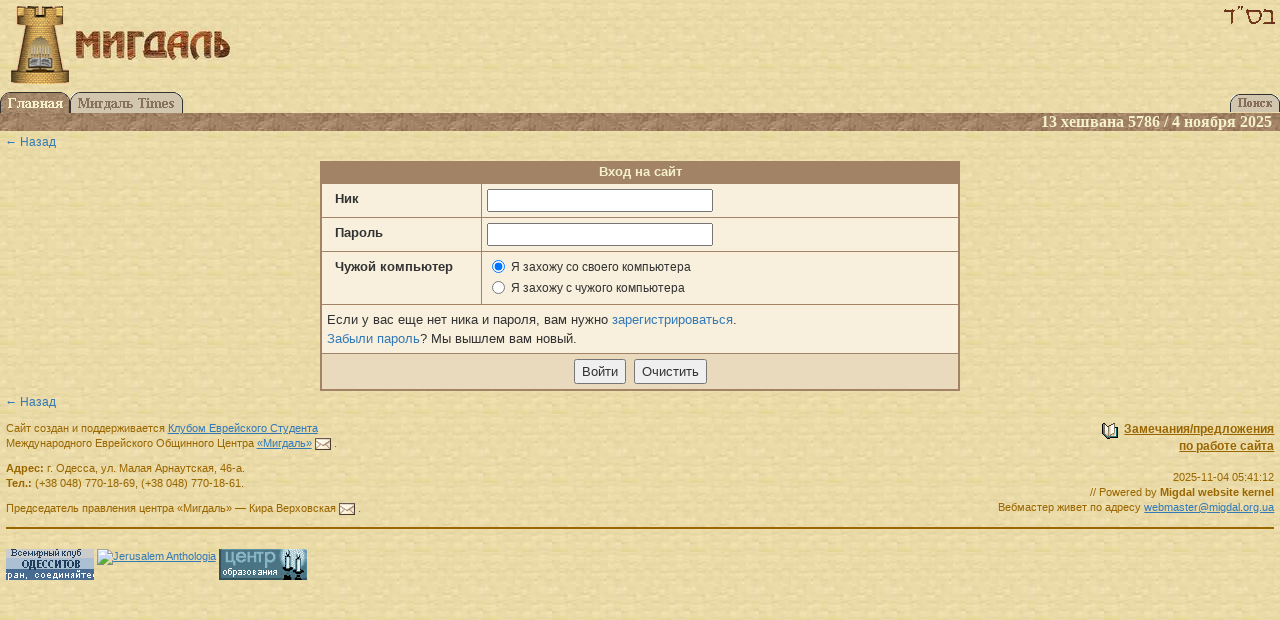

--- FILE ---
content_type: text/html;charset=UTF-8
request_url: https://www.migdal.org.ua/signin/?back=%2Finsert-inner-image%2F28327%2F%3Fparagraph%3D9
body_size: 3436
content:


<!DOCTYPE html>
<html>
<head>
    
    <!-- Global site tag (gtag.js) - Google Analytics -->
    <script async src="https://www.googletagmanager.com/gtag/js?id=UA-26903361-1"></script>
    <script>
      window.dataLayer = window.dataLayer || [];
      function gtag(){dataLayer.push(arguments);}
      gtag('js', new Date());

      gtag('config', 'UA-26903361-1');
    </script>


    <meta charset="utf-8">
    <meta http-equiv="X-UA-Compatible" content="IE=edge">
    <meta name="viewport" content="width=device-width, initial-scale=1">

    <link href="/css/main.css" rel="stylesheet" media="screen, projection, print">
    <link href="/css/jquery-ui.min.css" rel="stylesheet" media="screen, projection">
    <link href="/css/jquery-ui.structure.min.css" rel="stylesheet" media="screen, projection">
    <link href="/css/jquery-ui.theme.min.css" rel="stylesheet" media="screen, projection">
    <link href="/css/jquery.qtip.min.css" rel="stylesheet" media="screen, projection">
    <link href="/css/jquery.fancybox.css" rel="stylesheet" media="screen, projection">

    <!-- HTML5 shim and Respond.js for IE8 support of HTML5 elements and media queries -->
    <!-- WARNING: Respond.js doesn't work if you view the page via file:// -->
    <!--[if lt IE 9]>
    <script src="https://oss.maxcdn.com/html5shiv/3.7.2/html5shiv.min.js"></script>
    <script src="https://oss.maxcdn.com/respond/1.4.2/respond.min.js"></script>
    <![endif]-->

    <script src="/js/jquery-2.2.4.min.js"></script>
    <script src="/js/bootstrap.min.js"></script>
    <script src="/js/jquery-ui.min.js"></script>
    <script src="/js/main.js"></script>
    

    
        
            <link rel="image_src" href="https://www.migdal.org.ua/pics/big-tower.gif">
        
        <meta property="og:image" content="https://www.migdal.org.ua/pics/big-tower.gif">
    

    
    <link rel="alternate" type="application/rss+xml" title="RSS" href="https://www.migdal.org.ua/rss">

<link rel="search" href="/search">
<link rel="icon" href="/favicon.ico" type="image/x-icon">
<link rel="shortcut icon" href="/favicon.ico" type="image/x-icon">

    <meta property="og:type" content="article">

<meta property="og:site_name" content="Мигдаль">
<meta property="og:title" content="Вход на сайт">
<title>Вход на сайт | Мигдаль</title>

<script type="text/javascript">
    window.timeZoneDiff = Math.round((new Date().getTime() - 1762234872075) / 3600000);
</script>


    <script id="client-user-info-hbs-html" type="text/x-handlebars">
<div class="fullname">{{fullName}}</div>
<div class="rank">{{{rank}}}</div>
<div class="last-online">
    {{^femine}}Заходил{{/femine}}
    {{#femine}}Заходила{{/femine}}
    сюда {{lastOnlineFuzzy}}
</div>

</script>
</head>
<body>
    




<div id="top">
    
    <div id="logo">
        <a href="/"><img src="/pics/big-tower.gif" width="62" height="80" alt="Башня"></a>
        
            <a href="/"><img src="/pics/migdal.jpg" width="155" height="30" alt="Мигдаль" id="migdal"></a>
        
        
    </div>

    


    
    

    <div id="bsd-block">
        
    

        <img src="/pics/bsd-main.gif" width="51" height="18" alt="БС&amp;quot;Д" id="bsd">
    </div>
    
    


</div>




<div class="menu">
    
        
        <div class="menu-tabs"><div><a href="/"><img src="/pics/menu-index.gif" width="70" height="21" alt="Главная"></a><a href="/times/"><img src="/pics/menu-times-na.gif" width="113" height="21" alt="Мигдаль Times"></a></div><div><a href="/search/"><img src="/pics/menu-search-na.gif" width="50" height="18" alt="Поиск"></a></div></div>
    
    <div class="menu-date">
    
        13 хешвана 5786&nbsp;/&nbsp;4 ноября 2025
    
&nbsp;</div>
</div>


    <div class="return ninept"><a href="/insert-inner-image/28327/?paragraph&#x3D;9">&larr;&nbsp;Назад</a></div>




<center><table class="form" width="50%"><tr><td class="form-title">Вход на сайт</td></tr><tr><td><table class="form-layer" width="100%">
    
        
        <form method="post" action="/actions/login">
            
                <input type="hidden" name="origin" value="/insert-inner-image/28327/?paragraph=9">
            
            
            
            <tr valign="top"><th class="form-cell" width="25%"><span class="form-star" style="visibility: hidden">* </span>Ник</th><td class="form-cell ninept" width="75%"><input type="text" name="login" value="" size="30" maxlength="30" autocomplete="username"></td></tr>
            <tr valign="top"><th class="form-cell" width="25%"><span class="form-star" style="visibility: hidden">* </span>Пароль</th><td class="form-cell ninept" width="75%"><input type="password" name="password" size="30" maxlength="30" autocomplete="current-password"></td></tr>
            <tr valign="top"><th class="form-cell" width="25%"><span class="form-star" style="visibility: hidden">* </span>Чужой компьютер</th><td class="form-cell ninept" width="75%">
                <input id="myComputer1" type="radio" name="myComputer" value="1" checked><label style="position: relative; top: -0.4ex; padding-left: 3px" for="myComputer1">Я захожу со своего компьютера</label><br>
                <input id="myComputer0" type="radio" name="myComputer" value="0"><label style="position: relative; top: -0.4ex; padding-left: 3px" for="myComputer0">Я захожу с чужого компьютера</label><br>
            </td></tr>
            <tr><td class="form-cell" colspan="2">
                
                    Если у вас еще нет ника и пароля, вам нужно
                    <a href="/register/?back=%2Finsert-inner-image%2F28327%2F%3Fparagraph%3D9">зарегистрироваться</a>.<br>
                
                <a href="/recall-password/?back=%2Fsignin%2F%3Fback%3D%252Finsert-inner-image%252F28327%252F%253Fparagraph%253D9">Забыли пароль</a>? Мы вышлем вам новый.
            </td></tr>
            <tr><td colspan="2" class="form-section" style="text-align: center"><input type="submit" value="Войти">&nbsp;&nbsp;<input type="reset" value="Очистить"></td></tr>
        </form>
    
</table></td></tr></table></center>












        
    <div class="return ninept"><a href="/insert-inner-image/28327/?paragraph&#x3D;9">&larr;&nbsp;Назад</a></div>


        <div id="bottom">
            <div style="width: 100%">
                
                    
    <div style="float: right; text-align: right; width: 30%">
        <img src="/pics/book.gif" width="16" height="16" class="icon">&nbsp;
        <a href="/forum/criticism" class="complains-link">
            Замечания/предложения<br>по работе сайта</a><br><br>
        <span class="eightpt">2025-11-04 05:41:12</span><br>
        
    // Powered by
    <b>Migdal website kernel</b><br>

        
            Вебмастер живет по адресу
            <a href='mailto:webmaster@migdal.org.ua'>webmaster@migdal.org.ua</a>
        
    </div>
    <div class="vcard">
        <p>
            Сайт создан и поддерживается
            <a href="/migdal/jcc/student/">Клубом Еврейского Студента</a>
            <br>
            <span class="n fn org" style="display: none">
                <span class="honorific-prefix">Международный Еврейский Общинный Центр</span>
                <span class="given-name">&laquo;Мигдаль&raquo;</span>
            </span>
            Международного Еврейского Общинного Центра
            <a class="url" href="http://www.migdal.org.ua/migdal/">&laquo;Мигдаль&raquo;</a>
             
    
        
    
    <a href="mailto:migdal@migdal.org.ua" title="Send e-mail" class="email">
        <img src="/pics/mail.gif" width="16" height="12" alt="migdal@migdal.org.ua" class="icon"></a>
.
        </p>
        <p>
            <b>Адрес:</b>
            <span class="adr">
                г. <span class="locality">Одесса</span>,
                <span class="street-address">ул. Малая Арнаутская, 46-а.</span>
            </span><br>
            <b>Тел.:</b>
            <span class="tel">(+38 048) 770-18-69</span>,
            <span class="tel">(+38 048) 770-18-61</span>.
        </p>
    </div>
    <p class="vcard">
        <span class="title">Председатель правления</span> центра
        <span class="org">&laquo;Мигдаль&raquo;</span> &mdash;
        <span class="fn">Кира Верховская</span>
         
    
        
    
    <a href="mailto:verkhov@migdal.org.ua" title="Send e-mail" class="email">
        <img src="/pics/mail.gif" width="16" height="12" alt="verkhov@migdal.org.ua" class="icon"></a>
.
    </p>

                
            </div>
            <hr>
            <p><a href="http://www.odessitclub.org/" target="_blank"><img src="/pics/banners/ioc.gif" width="88" height="31" alt="Всемирный клуб одесситов"></a> <a href="http://www.antho.net/" target="_blank"><img src="https://www.antho.net/banners/88/88x31-03.gif" width="88" height="31" alt="Jerusalem Anthologia"></a> <a href="http://www.lookstein.org/russian/" target="_blank"><img src="/pics/banners/lookstein.gif" width="88" height="31" alt="Еврейский педсовет"></a> </p>
        </div>
        
    <script type="text/javascript" src="//s7.addthis.com/js/300/addthis_widget.js#pubid=migdal"></script>

    </body>
</html>